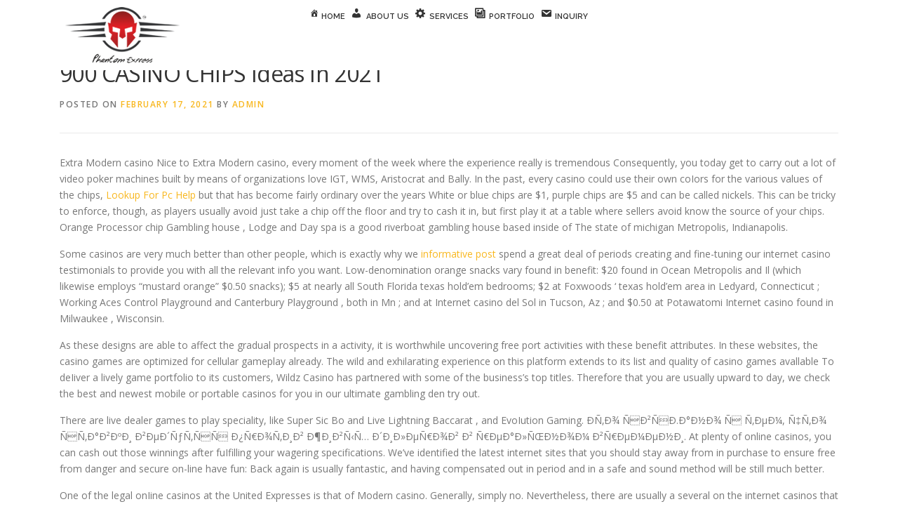

--- FILE ---
content_type: text/html; charset=UTF-8
request_url: https://digicard.phantom2me.com/900-casino-chips-ideas-in-2021/
body_size: 10692
content:
<!DOCTYPE html>
<html lang="en-US">
<head>
<meta charset="UTF-8">
<meta name="viewport" content="width=device-width, initial-scale=1">
<link rel="profile" href="http://gmpg.org/xfn/11">
<title>900 CASINO CHIPS Ideas In 2021 &#8211; Phantom Express</title>
<meta name='robots' content='max-image-preview:large' />
<link rel='dns-prefetch' href='//cdnjs.cloudflare.com' />
<link rel='dns-prefetch' href='//fonts.googleapis.com' />
<link rel='dns-prefetch' href='//s.w.org' />
<link rel="alternate" type="application/rss+xml" title="Phantom Express &raquo; Feed" href="https://digicard.phantom2me.com/feed/" />
<script type="text/javascript">
window._wpemojiSettings = {"baseUrl":"https:\/\/s.w.org\/images\/core\/emoji\/13.1.0\/72x72\/","ext":".png","svgUrl":"https:\/\/s.w.org\/images\/core\/emoji\/13.1.0\/svg\/","svgExt":".svg","source":{"concatemoji":"https:\/\/digicard.phantom2me.com\/wp-includes\/js\/wp-emoji-release.min.js?ver=5.9.11"}};
/*! This file is auto-generated */
!function(e,a,t){var n,r,o,i=a.createElement("canvas"),p=i.getContext&&i.getContext("2d");function s(e,t){var a=String.fromCharCode;p.clearRect(0,0,i.width,i.height),p.fillText(a.apply(this,e),0,0);e=i.toDataURL();return p.clearRect(0,0,i.width,i.height),p.fillText(a.apply(this,t),0,0),e===i.toDataURL()}function c(e){var t=a.createElement("script");t.src=e,t.defer=t.type="text/javascript",a.getElementsByTagName("head")[0].appendChild(t)}for(o=Array("flag","emoji"),t.supports={everything:!0,everythingExceptFlag:!0},r=0;r<o.length;r++)t.supports[o[r]]=function(e){if(!p||!p.fillText)return!1;switch(p.textBaseline="top",p.font="600 32px Arial",e){case"flag":return s([127987,65039,8205,9895,65039],[127987,65039,8203,9895,65039])?!1:!s([55356,56826,55356,56819],[55356,56826,8203,55356,56819])&&!s([55356,57332,56128,56423,56128,56418,56128,56421,56128,56430,56128,56423,56128,56447],[55356,57332,8203,56128,56423,8203,56128,56418,8203,56128,56421,8203,56128,56430,8203,56128,56423,8203,56128,56447]);case"emoji":return!s([10084,65039,8205,55357,56613],[10084,65039,8203,55357,56613])}return!1}(o[r]),t.supports.everything=t.supports.everything&&t.supports[o[r]],"flag"!==o[r]&&(t.supports.everythingExceptFlag=t.supports.everythingExceptFlag&&t.supports[o[r]]);t.supports.everythingExceptFlag=t.supports.everythingExceptFlag&&!t.supports.flag,t.DOMReady=!1,t.readyCallback=function(){t.DOMReady=!0},t.supports.everything||(n=function(){t.readyCallback()},a.addEventListener?(a.addEventListener("DOMContentLoaded",n,!1),e.addEventListener("load",n,!1)):(e.attachEvent("onload",n),a.attachEvent("onreadystatechange",function(){"complete"===a.readyState&&t.readyCallback()})),(n=t.source||{}).concatemoji?c(n.concatemoji):n.wpemoji&&n.twemoji&&(c(n.twemoji),c(n.wpemoji)))}(window,document,window._wpemojiSettings);
</script>
<style type="text/css">
img.wp-smiley,
img.emoji {
	display: inline !important;
	border: none !important;
	box-shadow: none !important;
	height: 1em !important;
	width: 1em !important;
	margin: 0 0.07em !important;
	vertical-align: -0.1em !important;
	background: none !important;
	padding: 0 !important;
}
</style>
	<link rel='stylesheet' id='dashicons-css'  href='https://digicard.phantom2me.com/wp-includes/css/dashicons.min.css?ver=5.9.11' type='text/css' media='all' />
<link rel='stylesheet' id='menu-icons-extra-css'  href='https://digicard.phantom2me.com/wp-content/plugins/menu-icons/css/extra.min.css?ver=0.12.11' type='text/css' media='all' />
<style id='global-styles-inline-css' type='text/css'>
body{--wp--preset--color--black: #000000;--wp--preset--color--cyan-bluish-gray: #abb8c3;--wp--preset--color--white: #ffffff;--wp--preset--color--pale-pink: #f78da7;--wp--preset--color--vivid-red: #cf2e2e;--wp--preset--color--luminous-vivid-orange: #ff6900;--wp--preset--color--luminous-vivid-amber: #fcb900;--wp--preset--color--light-green-cyan: #7bdcb5;--wp--preset--color--vivid-green-cyan: #00d084;--wp--preset--color--pale-cyan-blue: #8ed1fc;--wp--preset--color--vivid-cyan-blue: #0693e3;--wp--preset--color--vivid-purple: #9b51e0;--wp--preset--gradient--vivid-cyan-blue-to-vivid-purple: linear-gradient(135deg,rgba(6,147,227,1) 0%,rgb(155,81,224) 100%);--wp--preset--gradient--light-green-cyan-to-vivid-green-cyan: linear-gradient(135deg,rgb(122,220,180) 0%,rgb(0,208,130) 100%);--wp--preset--gradient--luminous-vivid-amber-to-luminous-vivid-orange: linear-gradient(135deg,rgba(252,185,0,1) 0%,rgba(255,105,0,1) 100%);--wp--preset--gradient--luminous-vivid-orange-to-vivid-red: linear-gradient(135deg,rgba(255,105,0,1) 0%,rgb(207,46,46) 100%);--wp--preset--gradient--very-light-gray-to-cyan-bluish-gray: linear-gradient(135deg,rgb(238,238,238) 0%,rgb(169,184,195) 100%);--wp--preset--gradient--cool-to-warm-spectrum: linear-gradient(135deg,rgb(74,234,220) 0%,rgb(151,120,209) 20%,rgb(207,42,186) 40%,rgb(238,44,130) 60%,rgb(251,105,98) 80%,rgb(254,248,76) 100%);--wp--preset--gradient--blush-light-purple: linear-gradient(135deg,rgb(255,206,236) 0%,rgb(152,150,240) 100%);--wp--preset--gradient--blush-bordeaux: linear-gradient(135deg,rgb(254,205,165) 0%,rgb(254,45,45) 50%,rgb(107,0,62) 100%);--wp--preset--gradient--luminous-dusk: linear-gradient(135deg,rgb(255,203,112) 0%,rgb(199,81,192) 50%,rgb(65,88,208) 100%);--wp--preset--gradient--pale-ocean: linear-gradient(135deg,rgb(255,245,203) 0%,rgb(182,227,212) 50%,rgb(51,167,181) 100%);--wp--preset--gradient--electric-grass: linear-gradient(135deg,rgb(202,248,128) 0%,rgb(113,206,126) 100%);--wp--preset--gradient--midnight: linear-gradient(135deg,rgb(2,3,129) 0%,rgb(40,116,252) 100%);--wp--preset--duotone--dark-grayscale: url('#wp-duotone-dark-grayscale');--wp--preset--duotone--grayscale: url('#wp-duotone-grayscale');--wp--preset--duotone--purple-yellow: url('#wp-duotone-purple-yellow');--wp--preset--duotone--blue-red: url('#wp-duotone-blue-red');--wp--preset--duotone--midnight: url('#wp-duotone-midnight');--wp--preset--duotone--magenta-yellow: url('#wp-duotone-magenta-yellow');--wp--preset--duotone--purple-green: url('#wp-duotone-purple-green');--wp--preset--duotone--blue-orange: url('#wp-duotone-blue-orange');--wp--preset--font-size--small: 13px;--wp--preset--font-size--medium: 20px;--wp--preset--font-size--large: 36px;--wp--preset--font-size--x-large: 42px;}.has-black-color{color: var(--wp--preset--color--black) !important;}.has-cyan-bluish-gray-color{color: var(--wp--preset--color--cyan-bluish-gray) !important;}.has-white-color{color: var(--wp--preset--color--white) !important;}.has-pale-pink-color{color: var(--wp--preset--color--pale-pink) !important;}.has-vivid-red-color{color: var(--wp--preset--color--vivid-red) !important;}.has-luminous-vivid-orange-color{color: var(--wp--preset--color--luminous-vivid-orange) !important;}.has-luminous-vivid-amber-color{color: var(--wp--preset--color--luminous-vivid-amber) !important;}.has-light-green-cyan-color{color: var(--wp--preset--color--light-green-cyan) !important;}.has-vivid-green-cyan-color{color: var(--wp--preset--color--vivid-green-cyan) !important;}.has-pale-cyan-blue-color{color: var(--wp--preset--color--pale-cyan-blue) !important;}.has-vivid-cyan-blue-color{color: var(--wp--preset--color--vivid-cyan-blue) !important;}.has-vivid-purple-color{color: var(--wp--preset--color--vivid-purple) !important;}.has-black-background-color{background-color: var(--wp--preset--color--black) !important;}.has-cyan-bluish-gray-background-color{background-color: var(--wp--preset--color--cyan-bluish-gray) !important;}.has-white-background-color{background-color: var(--wp--preset--color--white) !important;}.has-pale-pink-background-color{background-color: var(--wp--preset--color--pale-pink) !important;}.has-vivid-red-background-color{background-color: var(--wp--preset--color--vivid-red) !important;}.has-luminous-vivid-orange-background-color{background-color: var(--wp--preset--color--luminous-vivid-orange) !important;}.has-luminous-vivid-amber-background-color{background-color: var(--wp--preset--color--luminous-vivid-amber) !important;}.has-light-green-cyan-background-color{background-color: var(--wp--preset--color--light-green-cyan) !important;}.has-vivid-green-cyan-background-color{background-color: var(--wp--preset--color--vivid-green-cyan) !important;}.has-pale-cyan-blue-background-color{background-color: var(--wp--preset--color--pale-cyan-blue) !important;}.has-vivid-cyan-blue-background-color{background-color: var(--wp--preset--color--vivid-cyan-blue) !important;}.has-vivid-purple-background-color{background-color: var(--wp--preset--color--vivid-purple) !important;}.has-black-border-color{border-color: var(--wp--preset--color--black) !important;}.has-cyan-bluish-gray-border-color{border-color: var(--wp--preset--color--cyan-bluish-gray) !important;}.has-white-border-color{border-color: var(--wp--preset--color--white) !important;}.has-pale-pink-border-color{border-color: var(--wp--preset--color--pale-pink) !important;}.has-vivid-red-border-color{border-color: var(--wp--preset--color--vivid-red) !important;}.has-luminous-vivid-orange-border-color{border-color: var(--wp--preset--color--luminous-vivid-orange) !important;}.has-luminous-vivid-amber-border-color{border-color: var(--wp--preset--color--luminous-vivid-amber) !important;}.has-light-green-cyan-border-color{border-color: var(--wp--preset--color--light-green-cyan) !important;}.has-vivid-green-cyan-border-color{border-color: var(--wp--preset--color--vivid-green-cyan) !important;}.has-pale-cyan-blue-border-color{border-color: var(--wp--preset--color--pale-cyan-blue) !important;}.has-vivid-cyan-blue-border-color{border-color: var(--wp--preset--color--vivid-cyan-blue) !important;}.has-vivid-purple-border-color{border-color: var(--wp--preset--color--vivid-purple) !important;}.has-vivid-cyan-blue-to-vivid-purple-gradient-background{background: var(--wp--preset--gradient--vivid-cyan-blue-to-vivid-purple) !important;}.has-light-green-cyan-to-vivid-green-cyan-gradient-background{background: var(--wp--preset--gradient--light-green-cyan-to-vivid-green-cyan) !important;}.has-luminous-vivid-amber-to-luminous-vivid-orange-gradient-background{background: var(--wp--preset--gradient--luminous-vivid-amber-to-luminous-vivid-orange) !important;}.has-luminous-vivid-orange-to-vivid-red-gradient-background{background: var(--wp--preset--gradient--luminous-vivid-orange-to-vivid-red) !important;}.has-very-light-gray-to-cyan-bluish-gray-gradient-background{background: var(--wp--preset--gradient--very-light-gray-to-cyan-bluish-gray) !important;}.has-cool-to-warm-spectrum-gradient-background{background: var(--wp--preset--gradient--cool-to-warm-spectrum) !important;}.has-blush-light-purple-gradient-background{background: var(--wp--preset--gradient--blush-light-purple) !important;}.has-blush-bordeaux-gradient-background{background: var(--wp--preset--gradient--blush-bordeaux) !important;}.has-luminous-dusk-gradient-background{background: var(--wp--preset--gradient--luminous-dusk) !important;}.has-pale-ocean-gradient-background{background: var(--wp--preset--gradient--pale-ocean) !important;}.has-electric-grass-gradient-background{background: var(--wp--preset--gradient--electric-grass) !important;}.has-midnight-gradient-background{background: var(--wp--preset--gradient--midnight) !important;}.has-small-font-size{font-size: var(--wp--preset--font-size--small) !important;}.has-medium-font-size{font-size: var(--wp--preset--font-size--medium) !important;}.has-large-font-size{font-size: var(--wp--preset--font-size--large) !important;}.has-x-large-font-size{font-size: var(--wp--preset--font-size--x-large) !important;}
</style>
<link rel='stylesheet' id='contact-form-7-css'  href='https://digicard.phantom2me.com/wp-content/plugins/contact-form-7/includes/css/styles.css?ver=5.2.1' type='text/css' media='all' />
<link rel='stylesheet' id='smls-fontawesome-style-css'  href='https://digicard.phantom2me.com/wp-content/plugins/smart-logo-showcase-lite/css/font-awesome.min.css?ver=1.1.4' type='text/css' media='all' />
<link rel='stylesheet' id='smls-google-fonts-sans-css'  href='https://fonts.googleapis.com/css?family=Open+Sans%3A400%2C300%2C600%2C700%2C800&#038;ver=5.9.11' type='text/css' media='all' />
<link rel='stylesheet' id='smls-google-fonts-roboto-css'  href='https://fonts.googleapis.com/css?family=Roboto%3A400%2C300italic%2C400italic%2C500%2C500italic%2C700%2C700italic%2C900italic%2C900&#038;ver=5.9.11' type='text/css' media='all' />
<link rel='stylesheet' id='smls-google-fonts-lato-css'  href='https://fonts.googleapis.com/css?family=Lato%3A400%2C300italic%2C400italic%2C700%2C700italic%2C900italic%2C900&#038;ver=5.9.11' type='text/css' media='all' />
<link rel='stylesheet' id='smls-google-fonts-montserrat-css'  href='https://fonts.googleapis.com/css?family=Montserrat%3A400%2C700&#038;ver=5.9.11' type='text/css' media='all' />
<link rel='stylesheet' id='smls-google-fonts-merriweather-css'  href='https://fonts.googleapis.com/css?family=Merriweather+Sans%3A300%2C400%2C700%2C800+Sans%3A300%2C400%2C700&#038;ver=5.9.11' type='text/css' media='all' />
<link rel='stylesheet' id='smls-google-fonts-droid-css'  href='https://fonts.googleapis.com/css?family=Droid+Sans%3A400%2C700&#038;ver=5.9.11' type='text/css' media='all' />
<link rel='stylesheet' id='smls-google-fonts-oxygen-css'  href='https://fonts.googleapis.com/css?family=Oxygen%3A300%2C400%2C700&#038;ver=5.9.11' type='text/css' media='all' />
<link rel='stylesheet' id='smls-google-fonts-raleway-css'  href='https://fonts.googleapis.com/css?family=Raleway%3A100%2C200%2C300%2C400%2C500%2C600%2C700%2C800%2C900&#038;ver=5.9.11' type='text/css' media='all' />
<link rel='stylesheet' id='smls-owl-style-css'  href='https://digicard.phantom2me.com/wp-content/plugins/smart-logo-showcase-lite/css/owl.carousel.css?ver=1.1.4' type='text/css' media='all' />
<link rel='stylesheet' id='smls-tooltip-style-css'  href='https://digicard.phantom2me.com/wp-content/plugins/smart-logo-showcase-lite/css/tooltipster.bundle.css?ver=1.1.4' type='text/css' media='all' />
<link rel='stylesheet' id='smls-frontend-style-css'  href='https://digicard.phantom2me.com/wp-content/plugins/smart-logo-showcase-lite/css/smls-frontend-style.css?ver=1.1.4' type='text/css' media='all' />
<link rel='stylesheet' id='smls-responsive-style-css'  href='https://digicard.phantom2me.com/wp-content/plugins/smart-logo-showcase-lite/css/smls-responsive.css?ver=1.1.4' type='text/css' media='all' />
<link rel='stylesheet' id='onepress-fonts-css'  href='https://fonts.googleapis.com/css?family=Raleway%3A400%2C500%2C600%2C700%2C300%2C100%2C800%2C900%7COpen+Sans%3A400%2C300%2C300italic%2C400italic%2C600%2C600italic%2C700%2C700italic&#038;subset=latin%2Clatin-ext&#038;ver=2.2.4' type='text/css' media='all' />
<link rel='stylesheet' id='onepress-animate-css'  href='https://digicard.phantom2me.com/wp-content/themes/onepress/assets/css/animate.min.css?ver=2.2.4' type='text/css' media='all' />
<link rel='stylesheet' id='onepress-fa-css'  href='https://digicard.phantom2me.com/wp-content/themes/onepress/assets/css/font-awesome.min.css?ver=4.7.0' type='text/css' media='all' />
<link rel='stylesheet' id='onepress-bootstrap-css'  href='https://digicard.phantom2me.com/wp-content/themes/onepress/assets/css/bootstrap.min.css?ver=2.2.4' type='text/css' media='all' />
<link rel='stylesheet' id='onepress-style-css'  href='https://digicard.phantom2me.com/wp-content/themes/onepress/style.css?ver=5.9.11' type='text/css' media='all' />
<style id='onepress-style-inline-css' type='text/css'>
.site-logo-div img{height:80px;width:auto}#main .video-section section.hero-slideshow-wrapper{background:transparent}.hero-slideshow-wrapper:after{position:absolute;top:0px;left:0px;width:100%;height:100%;background-color:rgba(0,0,0,0.3);display:block;content:""}.body-desktop .parallax-hero .hero-slideshow-wrapper:after{display:none!important}#parallax-hero>.parallax-bg::before{background-color:rgba(0,0,0,0.3);opacity:1}.body-desktop .parallax-hero .hero-slideshow-wrapper:after{display:none!important}a,.screen-reader-text:hover,.screen-reader-text:active,.screen-reader-text:focus,.header-social a,.onepress-menu a:hover,.onepress-menu ul li a:hover,.onepress-menu li.onepress-current-item>a,.onepress-menu ul li.current-menu-item>a,.onepress-menu>li a.menu-actived,.onepress-menu.onepress-menu-mobile li.onepress-current-item>a,.site-footer a,.site-footer .footer-social a:hover,.site-footer .btt a:hover,.highlight,#comments .comment .comment-wrapper .comment-meta .comment-time:hover,#comments .comment .comment-wrapper .comment-meta .comment-reply-link:hover,#comments .comment .comment-wrapper .comment-meta .comment-edit-link:hover,.btn-theme-primary-outline,.sidebar .widget a:hover,.section-services .service-item .service-image i,.counter_item .counter__number,.team-member .member-thumb .member-profile a:hover,.icon-background-default{color:#f8b71f}input[type="reset"],input[type="submit"],input[type="submit"],input[type="reset"]:hover,input[type="submit"]:hover,input[type="submit"]:hover .nav-links a:hover,.btn-theme-primary,.btn-theme-primary-outline:hover,.section-testimonials .card-theme-primary,.woocommerce #respond input#submit,.woocommerce a.button,.woocommerce button.button,.woocommerce input.button,.woocommerce button.button.alt,.pirate-forms-submit-button,.pirate-forms-submit-button:hover,input[type="reset"],input[type="submit"],input[type="submit"],.pirate-forms-submit-button,.contact-form div.wpforms-container-full .wpforms-form .wpforms-submit,.contact-form div.wpforms-container-full .wpforms-form .wpforms-submit:hover,.nav-links a:hover,.nav-links a.current,.nav-links .page-numbers:hover,.nav-links .page-numbers.current{background:#f8b71f}.btn-theme-primary-outline,.btn-theme-primary-outline:hover,.pricing__item:hover,.section-testimonials .card-theme-primary,.entry-content blockquote{border-color:#f8b71f}.feature-item:hover .icon-background-default{color:#777779}#footer-widgets{}.gallery-carousel .g-item{padding:0px 10px}.gallery-carousel{margin-left:-10px;margin-right:-10px}.gallery-grid .g-item,.gallery-masonry .g-item .inner{padding:10px}.gallery-grid,.gallery-masonry{margin:-10px}
</style>
<link rel='stylesheet' id='onepress-gallery-lightgallery-css'  href='https://digicard.phantom2me.com/wp-content/themes/onepress/assets/css/lightgallery.css?ver=5.9.11' type='text/css' media='all' />
<script type='text/javascript' id='jquery-core-js-extra'>
/* <![CDATA[ */
var onepress_js_settings = {"onepress_disable_animation":"1","onepress_disable_sticky_header":"","onepress_vertical_align_menu":"0","hero_animation":"flipInX","hero_speed":"5000","hero_fade":"750","hero_duration":"5000","hero_disable_preload":"","is_home":"","gallery_enable":"1","is_rtl":""};
/* ]]> */
</script>
<script type='text/javascript' src='https://digicard.phantom2me.com/wp-includes/js/jquery/jquery.js?ver=3.6.0' id='jquery-core-js'></script>
<script type='text/javascript' src='https://digicard.phantom2me.com/wp-includes/js/jquery/jquery-migrate.min.js?ver=3.3.2' id='jquery-migrate-js'></script>
<script type='text/javascript' src='https://cdnjs.cloudflare.com/ajax/libs/jquery.qrcode/1.0/jquery.qrcode.min.js?ver=5.9.11' id='bootstrap-js-js'></script>
<script type='text/javascript' src='https://digicard.phantom2me.com/wp-content/plugins/smart-logo-showcase-lite/js/owl.carousel.js?ver=1.1.4' id='smls-owl-script-js'></script>
<script type='text/javascript' src='https://digicard.phantom2me.com/wp-content/plugins/smart-logo-showcase-lite/js/tooltipster.bundle.js?ver=1.1.4' id='smls-tooltip-script-js'></script>
<script type='text/javascript' src='https://digicard.phantom2me.com/wp-content/plugins/smart-logo-showcase-lite/js/smls-frontend-script.js?ver=1.1.4' id='smls-frontend-script-js'></script>
<script type='text/javascript' src='https://digicard.phantom2me.com/wp-content/plugins/wp-qr-code-generator/qrcode.js?ver=5.9.11' id='WP-QR-Code-Generator-js-js'></script>
<link rel="https://api.w.org/" href="https://digicard.phantom2me.com/wp-json/" /><link rel="alternate" type="application/json" href="https://digicard.phantom2me.com/wp-json/wp/v2/posts/6819" /><link rel="EditURI" type="application/rsd+xml" title="RSD" href="https://digicard.phantom2me.com/xmlrpc.php?rsd" />
<link rel="wlwmanifest" type="application/wlwmanifest+xml" href="https://digicard.phantom2me.com/wp-includes/wlwmanifest.xml" /> 
<meta name="generator" content="WordPress 5.9.11" />
<link rel="canonical" href="https://digicard.phantom2me.com/900-casino-chips-ideas-in-2021/" />
<link rel='shortlink' href='https://digicard.phantom2me.com/?p=6819' />
<link rel="alternate" type="application/json+oembed" href="https://digicard.phantom2me.com/wp-json/oembed/1.0/embed?url=https%3A%2F%2Fdigicard.phantom2me.com%2F900-casino-chips-ideas-in-2021%2F" />
<link rel="alternate" type="text/xml+oembed" href="https://digicard.phantom2me.com/wp-json/oembed/1.0/embed?url=https%3A%2F%2Fdigicard.phantom2me.com%2F900-casino-chips-ideas-in-2021%2F&#038;format=xml" />
<!-- <meta name="NextGEN" version="3.3.6" /> -->
<meta name="generator" content="Powered by WPBakery Page Builder - drag and drop page builder for WordPress."/>
<link rel="icon" href="https://digicard.phantom2me.com/wp-content/uploads/2020/09/favicon.png" sizes="32x32" />
<link rel="icon" href="https://digicard.phantom2me.com/wp-content/uploads/2020/09/favicon.png" sizes="192x192" />
<link rel="apple-touch-icon" href="https://digicard.phantom2me.com/wp-content/uploads/2020/09/favicon.png" />
<meta name="msapplication-TileImage" content="https://digicard.phantom2me.com/wp-content/uploads/2020/09/favicon.png" />
<noscript><style> .wpb_animate_when_almost_visible { opacity: 1; }</style></noscript></head>

<body class="post-template-default single single-post postid-6819 single-format-standard wp-custom-logo animation-disable wpb-js-composer js-comp-ver-6.9.0 vc_responsive">
<div id="page" class="hfeed site">
	<a class="skip-link screen-reader-text" href="#content">Skip to content</a>
    <div id="header-section" class="h-on-top no-transparent">		<header id="masthead" class="site-header header-contained is-sticky no-scroll no-t h-on-top" role="banner">
			<div class="container">
				<div class="site-branding">
				<div class="site-brand-inner has-logo-img no-desc"><div class="site-logo-div"><a href="https://digicard.phantom2me.com/" class="custom-logo-link  no-t-logo" rel="home" itemprop="url"><img width="180" height="80" src="https://digicard.phantom2me.com/wp-content/uploads/2020/07/phantom-logo-1.png" class="custom-logo" alt="Phantom Express" loading="lazy" itemprop="logo" /></a></div></div>				</div>
				<div class="header-right-wrapper">
					<a href="#0" id="nav-toggle">Menu<span></span></a>
					<nav id="site-navigation" class="main-navigation" role="navigation">
						<ul class="onepress-menu">
							<li id="menu-item-331" class="menu-item menu-item-type-custom menu-item-object-custom menu-item-331"><a href="#home"><i class="_mi _before dashicons dashicons-admin-home" aria-hidden="true" style="vertical-align:top;"></i><span>Home</span></a></li>
<li id="menu-item-211" class="menu-item menu-item-type-custom menu-item-object-custom menu-item-211"><a href="#about-us"><i class="_mi _before dashicons dashicons-admin-users" aria-hidden="true" style="font-size:1.5em;vertical-align:top;"></i><span>About Us</span></a></li>
<li id="menu-item-212" class="menu-item menu-item-type-custom menu-item-object-custom menu-item-212"><a href="#services"><i class="_mi _before dashicons dashicons-admin-generic" aria-hidden="true" style="font-size:1.5em;vertical-align:top;"></i><span>Services</span></a></li>
<li id="menu-item-213" class="menu-item menu-item-type-custom menu-item-object-custom menu-item-213"><a href="#portfolio"><i class="_mi _before dashicons dashicons-format-gallery" aria-hidden="true" style="font-size:1.5em;vertical-align:top;"></i><span>Portfolio</span></a></li>
<li id="menu-item-214" class="menu-item menu-item-type-custom menu-item-object-custom menu-item-214"><a href="#inquiry"><i class="_mi _before dashicons dashicons-email" aria-hidden="true" style="font-size:1.5em;vertical-align:top;"></i><span>Inquiry</span></a></li>
						</ul>
					</nav>
					<!-- #site-navigation -->
				</div>
			</div>
		</header><!-- #masthead -->
		</div>
	<div id="content" class="site-content">

		
		<div id="content-inside" class="container no-sidebar">
			<div id="primary" class="content-area">
				<main id="main" class="site-main" role="main">

				
					<article id="post-6819" class="post-6819 post type-post status-publish format-standard hentry category-uncategorized">
	<header class="entry-header">
		<h1 class="entry-title">900 CASINO CHIPS Ideas In 2021</h1>        		<div class="entry-meta">
			<span class="posted-on">Posted on <a href="https://digicard.phantom2me.com/900-casino-chips-ideas-in-2021/" rel="bookmark"><time class="entry-date published" datetime="2021-02-17T10:22:55+00:00">February 17, 2021</time><time class="updated hide" datetime="2021-07-28T07:22:59+00:00">July 28, 2021</time></a></span><span class="byline"> by <span class="author vcard"><a  rel="author" class="url fn n" href="https://digicard.phantom2me.com/author/admin/">Admin</a></span></span>		</div><!-- .entry-meta -->
        	</header><!-- .entry-header -->

    
	<div class="entry-content">
		<p>Extra Modern casino Nice to Extra Modern casino, every moment of the week where the experience really is tremendous Consequently, you today get to carry out a lot of video poker machines built by means of organizations love IGT, WMS, Aristocrat and Bally. <span id="more-6819"></span> In the past, every casino could use their own coIors for the various values of the chips, <a href="http://afeetspa.top/?p=103657">Lookup For Pc Help</a> but that has become fairly ordinary over the years White or blue chips are $1, purple chips are $5 and can be called nickels. This can be tricky to enforce, though, as players usually avoid just take a chip off the floor and try to cash it in, but first play it at a table where sellers avoid know the source of your chips. Orange Processor chip Gambling house , Lodge and Day spa is a good riverboat gambling house based inside of The state of michigan Metropolis, Indianapolis.</p>
<p>Some casinos are very much better than other people, which is exactly why we <a href="https://books.google.co.th/books?id=9rugBgAAQBAJ&#038;pg=PT188&#038;lpg=PT188&#038;dq=bbc+news&#038;source=bl&#038;ots=HLgSRBxCD3&#038;sig=ACfU3U0j0DFmp6boGfEqZmFcF1hXK5ngCA&#038;hl=en&#038;sa=X&#038;ved=2ahUKEwitlu7lzu7jAhUL3OAKHW1HDlYQ6AEwO3oECCAQAQ">informative post</a> spend a great deal of periods creating and fine-tuning our internet casino testimonials to provide you with all the relevant info you want. Low-denomination orange snacks vary found in benefit: $20 found in Ocean Metropolis and Il (which likewise employs &#8220;mustard orange&#8221; $0.50 snacks); $5 at nearly all South Florida texas hold&#8217;em bedrooms; $2 at Foxwoods &#8216; texas hold&#8217;em area in Ledyard, Connecticut ; Working Aces Control Playground and Canterbury Playground , both in Mn ; and at Internet casino del Sol in Tucson, Az ; and $0.50 at Potawatomi Internet casino found in Milwaukee , Wisconsin.</p>
<p>As these designs are able to affect the gradual prospects in a activity, it is worthwhile uncovering free port activities with these benefit attributes. In these websites, the casino games are optimized for cellular gameplay already. The wild and exhilarating experience on this platform extends to its list and quality of casino games avallable To deIiver a lively game portfolio to its customers, Wildz Casino has partnered with some of the business&#8217;s top titles. Therefore that you are usually upward to day, we check the best and newest mobile or portable casinos for you in our ultimate gambling den try out.</p>
<p>There are live dealer games to play speciality, like Super Sic Bo and Live Lightning Baccarat , and EvoIution Gaming. Ð­Ñ‚Ð¾ ÑÐ²ÑÐ.Ð°Ð½Ð¾ Ñ Ñ‚ÐµÐ¼, Ñ‡Ñ‚Ð¾ ÑÑ‚Ð°Ð²ÐºÐ¸ Ð²ÐµÐ´ÑƒÑ‚ÑÑ Ð¿Ñ€Ð¾Ñ‚Ð¸Ð² Ð¶Ð¸Ð²Ñ‹Ñ… Ð´Ð¸Ð»ÐµÑ€Ð¾Ð² Ð² Ñ€ÐµÐ°Ð»ÑŒÐ½Ð¾Ð¼ Ð²Ñ€ÐµÐ¼ÐµÐ½Ð¸. At plenty of online casinos, you can cash out those winnings after fuIfilling your wagering specifications. We&#8217;ve identified the latest internet sites that you should stay away from in purchase to ensure free from danger and secure on-line have fun: Back again is usually fantastic, and having compensated out in period and in a safe and sound method will be still much better.</p>
<p>One of the legal onIine casinos at the United Expresses is that of Modern casino. Generally, simply no. Nevertheless, there are usually a several on the internet casinos that offer you the newcomers the choice to attempt out particular game titles out of price as soon as they sign up an accounts. Furthermore see our pill video gaming guide for just about all the advice you need to play casino game titles on the subject of your iPad or other product. Take up along its live gambling den through any technique instantly, getting credit history control cards, Neteller, Skrill, as well as bank or investment company transport.</p>
<p>That&#8217;s why it&#8217;s quite crucial to search for the online slot machine games that possess a high RTP level. That helps make it excellent for creating online gambling establishment video games, but it has numerous drawbacks, which is why it&#8217;s getting replaced simply by newer systems such as HTML5. Vanity Modern casino presents you the option to take up whole lot more than 2000 activities and enormous extra bundles right up to 500 EUR. With a native app, you are able to enjoy a podium designed for mobile specifically. As an online gambling establishment operated and managed by Rootz Restricted of Malta, this website offers Indian-focused gambling establishment video games and marketing promotions that can appeal to a varied collection of participants&#8217; wants.</p>
<p>Each online gambling house has hundreds of gambling house video poker machines to offer, but not aIways they give the players a probability to practice in those game titles with 100 % free (false) money. In cellular casino gambling, there are two options out there to access the games: through the use of a web app or a indigenous app. The casino proper features more than 1,900 slot equipment, 42 table game titles and a are living eight-table poker room. Regrettably, US participants will not really become capable to sign up on any on the internet gambling establishment through Slotozilla web site.</p>
			</div><!-- .entry-content -->
    
    <footer class="entry-footer"><span class="cat-links">Posted in <a href="https://digicard.phantom2me.com/category/uncategorized/" rel="category tag">Uncategorized</a></span></footer><!-- .entry-footer -->
    </article><!-- #post-## -->


					
				
				</main><!-- #main -->
			</div><!-- #primary -->

            
		</div><!--#content-inside -->
	</div><!-- #content -->

    <footer id="colophon" class="site-footer" role="contentinfo">
        		
        <div class="site-info">
            <div class="container">
                                    <div class="btt">
                        <a class="back-to-top" href="#page" title="Back To Top"><i class="fa fa-angle-double-up wow flash" data-wow-duration="2s"></i></a>
                    </div>
                                		Copyright &copy; 2026 Phantom Express		<span class="sep"> &ndash; </span>Digital Business Cards
		
		            </div>
        </div>
        <!-- .site-info -->

    </footer><!-- #colophon -->
    </div><!-- #page -->


<!-- ngg_resource_manager_marker --><script type='text/javascript' id='contact-form-7-js-extra'>
/* <![CDATA[ */
var wpcf7 = {"apiSettings":{"root":"https:\/\/digicard.phantom2me.com\/wp-json\/contact-form-7\/v1","namespace":"contact-form-7\/v1"}};
/* ]]> */
</script>
<script type='text/javascript' src='https://digicard.phantom2me.com/wp-content/plugins/contact-form-7/includes/js/scripts.js?ver=5.2.1' id='contact-form-7-js'></script>
<script type='text/javascript' src='https://digicard.phantom2me.com/wp-content/themes/onepress/assets/js/plugins.js?ver=2.2.4' id='onepress-js-plugins-js'></script>
<script type='text/javascript' src='https://digicard.phantom2me.com/wp-content/themes/onepress/assets/js/bootstrap.min.js?ver=2.2.4' id='onepress-js-bootstrap-js'></script>
<script type='text/javascript' src='https://digicard.phantom2me.com/wp-content/themes/onepress/assets/js/theme.js?ver=2.2.4' id='onepress-theme-js'></script>
<script>
    // handle links with @href started with '#' only
$(document).on('click', 'a[href^="#"]', function(e) {
    // target element id
    var id = $(this).attr('href');
    
    // target element
    var $id = $(id);
    if ($id.length === 0) {
        return;
    }
    
    // prevent standard hash navigation (avoid blinking in IE)
    e.preventDefault();
    
    // top position relative to the document
    var pos = $id.offset().top;
    
    // animated top scrolling
    $('body, html').animate({scrollTop: pos});
});
    
</script>
</body>
</html>
